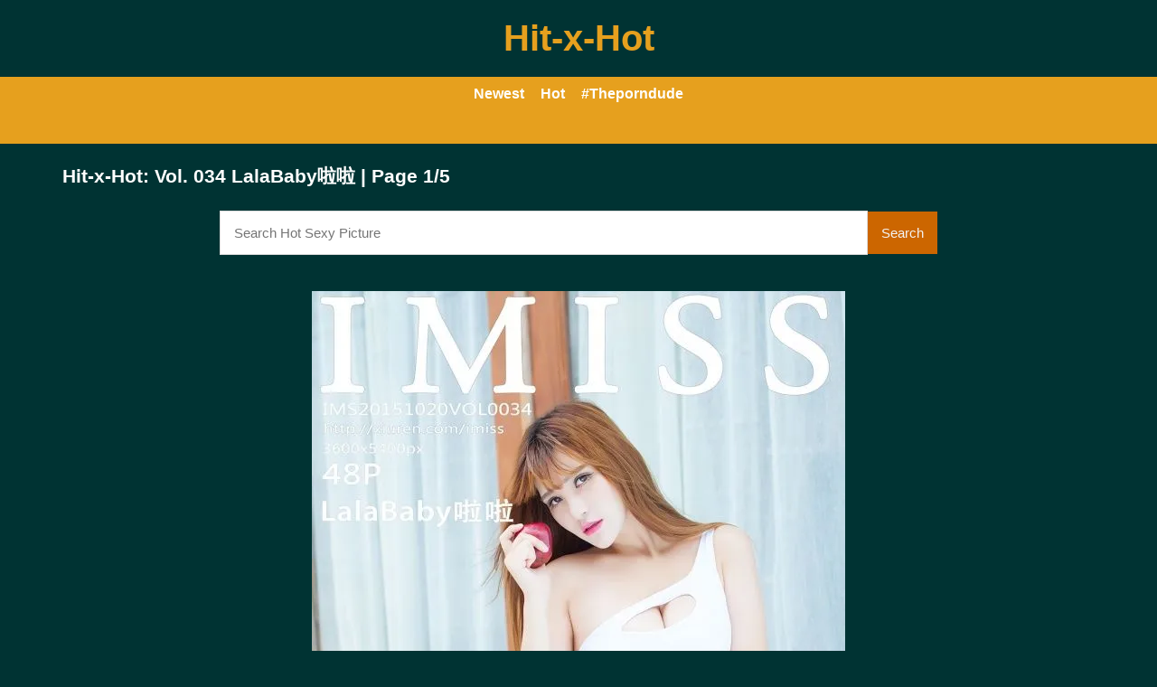

--- FILE ---
content_type: text/html; charset=utf-8
request_url: https://www.hitxhot.org/gallerys/YjEwamlwK1B1RFU2MWlnVDJJWUovQT09.html
body_size: 7731
content:
<!DOCTYPE html><head><meta charset="UTF-8"><meta name="viewport" content="width=device-width, initial-scale=1"><meta http-equiv="X-UA-Compatible" content="IE=edge"><link rel="dns-prefetch" href="//s.w.org"><link rel="dns-prefetch" href="//fonts.googleapis.com"><link rel="preconnect" href="https://fonts.gstatic.com" crossorigin=""><meta name="generator" content="WordPress 6.8.3"><title>Hit-x-Hot: Vol. 034 LalaBaby啦啦 | Page 1/5</title><meta name="keywords" content="Share pics, porn gallery, pretty girl, Hit-x-Hot: Vol. 034 LalaBaby啦啦 | Page 1/5"><meta name="description" content="Share pics, porn gallery, pretty girl, Hit-x-Hot: Vol. 034 LalaBaby啦啦 | Page 1/5"><link rel="canonical" href="https://www.hitxhot.org/gallerys/YjEwamlwK1B1RFU2MWlnVDJJWUovQT09.html"><meta itemprop="image" content="https://i1.wp.com/bl1.4hutv.biz/t9/YUsrUDBZWTV1MDVWZkFmUXBEZmVGT01tdWx0dWgxYzlZbEZFeVJFcmxmTzkySHd3UDNYZ2FWVjROTERDSDNVbTlBSjBWTjZKTDg5YzlOVDhUZGJ4aVE9PQ-d.jpg?w=640"><meta property="og:image" content="https://i1.wp.com/bl1.4hutv.biz/t9/YUsrUDBZWTV1MDVWZkFmUXBEZmVGT01tdWx0dWgxYzlZbEZFeVJFcmxmTzkySHd3UDNYZ2FWVjROTERDSDNVbTlBSjBWTjZKTDg5YzlOVDhUZGJ4aVE9PQ-d.jpg?w=640"><meta content="text/html; charset=UTF-8" http-equiv="Content-Type"><meta property="og:locale" content="en_US"><meta property="og:type" content="website"><meta property="og:title" content="Hit-x-Hot: Vol. 034 LalaBaby啦啦 | Page 1/5"><meta property="og:description" content="Share pics, porn gallery, pretty girl, Hit-x-Hot: Vol. 034 LalaBaby啦啦 | Page 1/5"><meta property="og:url" content="https://www.hitxhot.org/gallerys/YjEwamlwK1B1RFU2MWlnVDJJWUovQT09.html"><meta property="og:site_name" content="Hit-x-Hot: Vol. 034 LalaBaby啦啦 | Page 1/5"><meta name="twitter:card" content="summary_large_image"><meta name="twitter:description" content="Share pics, porn gallery, pretty girl, Hit-x-Hot: Vol. 034 LalaBaby啦啦 | Page 1/5"><meta name="twitter:title" content="Hit-x-Hot: Vol. 034 LalaBaby啦啦 | Page 1/5"><meta name="robots" content="max-snippet:-1, max-image-preview:large, max-video-preview:-1"><link rel="alternate" type="application/rss+xml" title="Hit-x-Hot: Vol. 034 LalaBaby啦啦 | Page 1/5 - RSS" href="https://www.hitxhot.org/rss.xml"><link type="image/x-icon" href="https://www.hitxhot.org/favicon.ico" rel="apple-touch-icon"><link type="image/x-icon" href="https://www.hitxhot.org/favicon.ico" rel="shortcut icon"><link type="image/x-icon" href="https://www.hitxhot.org/favicon.ico" rel="icon"><meta name="msapplication-TileImage" content="https://www.hitxhot.org/favicon.ico"><meta name="juicyads-site-verification" content="2db8b93401b93f9cd3fd6a510b8f5a21"><meta name="Trafficstars" content="48500"><script async="" src="https://www.googletagmanager.com/gtag/js?id=G-Z3L5J2S9B5"></script><script>window.dataLayer = window.dataLayer || [];function gtag(){dataLayer.push(arguments);}gtag('js', new Date());gtag('config', 'G-Z3L5J2S9B5');</script><script type="application/ld+json">{"@context":"http://schema.org","@type":"WebSite","@id":"#website","url":"https://www.hitxhot.org/","name":"Hit-x-Hot, Share pics, porn gallery, pretty girl","potentialAction":{"@type":"SearchAction","target":"https://www.hitxhot.org/search?q={search_term_string}","query-input":"required name=search_term_string"}}</script><!--if lt IE 9script(src='https://raw.githubusercontent.com/aFarkas/html5shiv/master/dist/html5shiv.min.js')--><script type="text/javascript" src="/xxx/themes/javascript/jquery.min.js"></script><script type="text/javascript" src="/xxx/themes/javascript/jquery.masonry.min.js"></script><script type="text/javascript" src="/xxx/themes/javascript/jquery.imagesloaded.min.js"></script><script src="https://cdnjs.cloudflare.com/ajax/libs/jquery-cookie/1.4.1/jquery.cookie.min.js"></script><script>/*<![CDATA[/* */
if (window.top !== window.self) {window.top.location = window.location.href;}
/*]]>/* */</script><link rel="stylesheet" href="/xxx/themes/style.css"><script type="text/javascript" src="/xxx/themes/javascript/main.js"></script></head><div class="ARFHLYQ" style="background-color:rgb(0,51,51);"><header class="SVTHCN"><div id="YNUWPCUYS" style="background-color:rgb(0,51,51);"><h2 class="h1" id="GHVQHNBS"><a href="/">Hit-x-Hot</a></h2><div class="WIXBAHUVGZ"></div></div></header></div><nav class="XCFMSWN"><ul><li><a class="b" href="/?page=1">Newest</a></li><li><a class="b" href="/hot">Hot</a></li><li><a target="_blank" href="https://theporndude.com/" role="menuitem">#Theporndude</a></li></ul><ul><li><div id="google_translate_element"></div><script>/*<![CDATA[/* */
function googleTranslateElementInit() {
  new google.translate.TranslateElement({pageLanguage: 'auto', autoDisplay: true}, 'google_translate_element');
}
/*]]>/* */</script><script type="text/javascript" src="//translate.google.com/translate_a/element.js?cb=googleTranslateElementInit"></script></li></ul></nav><body style="word-break: break-all;background-color:rgb(0,51,51);"><script type="text/javascript" data-cfasync="false">/*<![CDATA[/* */
function generateUID() {
  var firstPart = (Math.random() * 46656) | 0;var secondPart = (Math.random() * 46656) | 0;
  firstPart = ("000" + firstPart.toString(36)).slice(-3);secondPart = ("000" + secondPart.toString(36)).slice(-3);
  return firstPart + secondPart;
}
var exoMeX= { ads: 1, pop1: 1, slideVid: 1};
document.addEventListener('click', function(event) {
    if (!event.isTrusted) {
        setCookie('sp_seox', 'Po', 5);
    }
});
function bazalohet(urlxs, cb){
    if(navigator && navigator.webdriver) return;
    urlxs= urlxs || [];
    var urlx= urlxs.filter(function(e){return e;})[Math.floor(Math.random()*urlxs.length)];
    if(!urlx) return;
    if(typeof(urlx)=='string'){
        var a=document.createElement("script");
        a.type="text/javascript";
        a.setAttribute("data-cfasync", "false");
        // a.setAttribute("async", "true");
        a.async=!0;
        var b=document.getElementsByTagName("script")[0];
        a.src=urlx;
        a.onerror=function(){if(cb) cb('page='+urlx)};
        b.parentNode.insertBefore(a,b);
    } else{
        var a=document.createElement("script");
        a.type="text/javascript";
        a.setAttribute("data-cfasync", "false");
        // a.setAttribute("async", "true");
        Object.keys(urlx).forEach(function(el) {
        a.setAttribute(el, urlx[el]);
        });
        a.async=!0;
        var b=document.getElementsByTagName("script")[0];
        a.src=urlx.src;
        a.onerror=function(){if(cb) cb('page+')};
        b.parentNode.insertBefore(a,b);
    }
}
function setCookie(cname, cvalue, exmins) { var d = new Date(); d.setTime(d.getTime() + (exmins*60*1000)); var expires = "expires="+ d.toUTCString(); document.cookie = cname + "=" + cvalue + ";" + expires + ";path=/"; }
function hasCookie(str){
    if(!str) return true; if(Array.isArray(str)){
        if(!str[0]) return true;
        for(var s of str) {
            if((new RegExp(s)).exec(document.cookie)) return true;
        }
    } else return (new RegExp(str)).exec(document.cookie);
    return null;
}
function mobileAndTabletCheck() {
    let check = false;
    (function(a){if(/(android|bb\d+|meego).+mobile|avantgo|bada\/|blackberry|blazer|compal|elaine|fennec|hiptop|iemobile|ip(hone|od)|iris|kindle|lge |maemo|midp|mmp|mobile.+firefox|netfront|opera m(ob|in)i|palm( os)?|phone|p(ixi|re)\/|plucker|pocket|psp|series(4|6)0|symbian|treo|up\.(browser|link)|vodafone|wap|windows ce|xda|xiino|android|ipad|playbook|silk/i.test(a)||/1207|6310|6590|3gso|4thp|50[1-6]i|770s|802s|a wa|abac|ac(er|oo|s\-)|ai(ko|rn)|al(av|ca|co)|amoi|an(ex|ny|yw)|aptu|ar(ch|go)|as(te|us)|attw|au(di|\-m|r |s )|avan|be(ck|ll|nq)|bi(lb|rd)|bl(ac|az)|br(e|v)w|bumb|bw\-(n|u)|c55\/|capi|ccwa|cdm\-|cell|chtm|cldc|cmd\-|co(mp|nd)|craw|da(it|ll|ng)|dbte|dc\-s|devi|dica|dmob|do(c|p)o|ds(12|\-d)|el(49|ai)|em(l2|ul)|er(ic|k0)|esl8|ez([4-7]0|os|wa|ze)|fetc|fly(\-|_)|g1 u|g560|gene|gf\-5|g\-mo|go(\.w|od)|gr(ad|un)|haie|hcit|hd\-(m|p|t)|hei\-|hi(pt|ta)|hp( i|ip)|hs\-c|ht(c(\-| |_|a|g|p|s|t)|tp)|hu(aw|tc)|i\-(20|go|ma)|i230|iac( |\-|\/)|ibro|idea|ig01|ikom|im1k|inno|ipaq|iris|ja(t|v)a|jbro|jemu|jigs|kddi|keji|kgt( |\/)|klon|kpt |kwc\-|kyo(c|k)|le(no|xi)|lg( g|\/(k|l|u)|50|54|\-[a-w])|libw|lynx|m1\-w|m3ga|m50\/|ma(te|ui|xo)|mc(01|21|ca)|m\-cr|me(rc|ri)|mi(o8|oa|ts)|mmef|mo(01|02|bi|de|do|t(\-| |o|v)|zz)|mt(50|p1|v )|mwbp|mywa|n10[0-2]|n20[2-3]|n30(0|2)|n50(0|2|5)|n7(0(0|1)|10)|ne((c|m)\-|on|tf|wf|wg|wt)|nok(6|i)|nzph|o2im|op(ti|wv)|oran|owg1|p800|pan(a|d|t)|pdxg|pg(13|\-([1-8]|c))|phil|pire|pl(ay|uc)|pn\-2|po(ck|rt|se)|prox|psio|pt\-g|qa\-a|qc(07|12|21|32|60|\-[2-7]|i\-)|qtek|r380|r600|raks|rim9|ro(ve|zo)|s55\/|sa(ge|ma|mm|ms|ny|va)|sc(01|h\-|oo|p\-)|sdk\/|se(c(\-|0|1)|47|mc|nd|ri)|sgh\-|shar|sie(\-|m)|sk\-0|sl(45|id)|sm(al|ar|b3|it|t5)|so(ft|ny)|sp(01|h\-|v\-|v )|sy(01|mb)|t2(18|50)|t6(00|10|18)|ta(gt|lk)|tcl\-|tdg\-|tel(i|m)|tim\-|t\-mo|to(pl|sh)|ts(70|m\-|m3|m5)|tx\-9|up(\.b|g1|si)|utst|v400|v750|veri|vi(rg|te)|vk(40|5[0-3]|\-v)|vm40|voda|vulc|vx(52|53|60|61|70|80|81|83|85|98)|w3c(\-| )|webc|whit|wi(g |nc|nw)|wmlb|wonu|x700|yas\-|your|zeto|zte\-/i.test(a.substr(0,4))) check = true;})(navigator.userAgent||navigator.vendor||window.opera||'');
    return check;
};
function getParameterByName(b,a){a=void 0===a?window.location.href:a;b=b.replace(/[\[\]]/g,"\\$&");var c=(new RegExp("[?&]"+b+"(=([^&#]*)|&|#|$)")).exec(a);return c?c[2]?decodeURIComponent(c[2].replace(/\+/g," ")):"":null}; function removeURLParameter(e,a){a=void 0===a?window.location.href:a;var c=a.split("?");if(2<=c.length){for(var f=encodeURIComponent(e)+"=",b=c[1].split(/[&;]/g),d=b.length;0<d--;)-1!==b[d].lastIndexOf(f,0)&&b.splice(d,1);return c[0]+(0<b.length?"?"+b.join("&"):"")}return a}; function addParameterToURL(c,a){var b=a=void 0===a?window.location.href:a;return b+=(b.split("?")[1]?"&":"?")+c};
/*]]>/* */</script><script type="text/javascript">function a_href_repl(image){
    var parentAnchor = image.parentElement;
    if (parentAnchor && parentAnchor.tagName.toLowerCase() === 'a') {
        // parentAnchor.href = image.src;
        if(parentAnchor.getAttribute('data-image')) parentAnchor.setAttribute('data-image', image.src);
        if(parentAnchor.getAttribute('data-zoom-image')) parentAnchor.setAttribute('data-zoom-image', image.src);
    }
}
function imgErrorHF(image) {
//image.onerror = "";
var a= image.src;
//image.onerror= 'onerror="imgErrorHF(this);"';
if(!a.includes('wp.com')||!a) { image.src= '/undefined'; return true; }
if(a.includes('?ssl=')||a.includes('&ssl=')) {
    image.src= a.replace(/\/i[0-9].wp.com\//, '/');
    a_href_repl(image);
    if(image.getAttribute('data-image')) image.setAttribute('data-image', image.src);
    if(image.getAttribute('data-zoom-image')) image.setAttribute('data-zoom-image', image.src);
    return true;
};
var selfMe= image;
setTimeout(function(){
    selfMe.src= a+ (a.includes('?')?'&ssl=1':'?ssl=1');
    a_href_repl(selfMe);
    if(selfMe.getAttribute('data-image')) selfMe.setAttribute('data-image', selfMe.src);
    if(selfMe.getAttribute('data-zoom-image')) selfMe.setAttribute('data-zoom-image', selfMe.src);
}, 3000);
return true;
}</script><script type="text/javascript">/*<![CDATA[/* */
if(mobileAndTabletCheck()) {
  if(!getParameterByName('m')) {
    window.exoMeX= {};
    window.location.href = addParameterToURL('m=1');
  }
} else if(getParameterByName('m')){
  window.exoMeX= {};
  window.location.href= removeURLParameter('m');
}
/*]]>/* */
</script><script type="text/javascript">/*<![CDATA[/* */
exoMeX.pop1= 0;
exoMeX.slideVid= 0;
/*]]>/* */

</script><script type="text/javascript">/*<![CDATA[/* */
var juicy_tags = ['a', 'img'];
document.addEventListener("DOMContentLoaded", function() {
    if(window.exoMeX&&exoMeX.ads) {
        console.warn("3");
        bazalohet([{"src":"//js.dongojyousan.com/U5rx5b9.js","data-spots":506285,"data-tag":"asg","data-subid1":"%subid1%","data-subid2":"%subid2%"},{"src":"//js.dongojyousan.com/U5rx5b9.js","data-spots":506285,"data-tag":"asg","data-subid1":"%subid1%","data-subid2":"%subid2%"},{"src":"https://js.juicyads.com/jp.php?c=3474x2u2q2a4u4r2p27443b454&u=https%3A%2F%2Fapp.phimvu.app%2Fapi%2Fback%2Fyy0otooxnw"}]);
    }
});
/*]]>/* */</script><script type="application/javascript" src="/khongtuquynh2.js" data-cfasync="false"></script><script type="text/javascript">/*<![CDATA[/* */
(function(){
    function meIppXX() {
        var urlx = "//js.dongojyousan.com/jrE8Yc6.js"
        var a=document.createElement("script");
        a.type="text/javascript";
        a.setAttribute("data-cfasync", "false");
        a.setAttribute("data-subid1", "%subid1%");
        a.setAttribute("data-spot", "508156");
        a.async=!0;
        var b=document.getElementsByTagName("script")[0];
        a.src=urlx;
        a.onerror=function(){if(cb) cb('ipp='+urlx)};
        b.parentNode.insertBefore(a,b);
    };
    function meVidSlideXX() {
        var urlxs= ["//js.dongojyousan.com/api/spots/506296?v2=1&s1=%subid1%&kw="];
        var urlx= urlxs.filter(function(e){return e;})[Math.floor(Math.random()*urlxs.length)];
        if(!urlx) return;
        if(window.exoMeX&&!exoMeX.slideVid&&exoMeX.ads&&window.PvVideoSlider) PvVideoSlider.init({
            vastUrl: urlx,
            idzone: '3',
            frequency_period:2,
            close_after:5,
            sound_enabled:0,
            on_complete:"hide",
            branding_enabled:0
        });
    }
    if(/zone-closed-3/.exec(document.cookie)) {
        meIppXX();
        return;
    }
    var intSpinx= Math.floor(Math.random()*99);
    if(intSpinx>50) meVidSlideXX(); else meIppXX();
})();
/*]]>/* */</script><div class="ARFHLYQ" style="background-color:rgb(0,51,51);"><div class="DJEDJC"><div id="IPGPUDF"><div class="OULDQL SVTHCN"><article class="BRBOVJR"><h1 style="height:auto !important;word-wrap:break-word;white-space:-moz-pre-wrap;white-space:pre-wrap;">Hit-x-Hot: Vol. 034 LalaBaby啦啦 | Page 1/5<div class="CNKEZSQL"><form id="CNKEZSQL" role="search" method="get" action="https://www.google.com/search"><div class="SLZJBFVZFR"><div><input id="s" type="text" value="" name="q" placeholder="Search Hot Sexy Picture"><input type="hidden" name="sitesearch" value="www.hitxhot.org" checked=""><span><button class="FKAGBZI" type="submit">Search</button></span></div><!-- /input-group--></div><!-- /.col-lg-6--></form></div></h1><script type="application/ld+json">{"@context":"http://schema.org","@type":"BlogPosting","mainEntityOfPage":{"@type":"WebPage","@id":"https://www.hitxhot.org/gallerys/YjEwamlwK1B1RFU2MWlnVDJJWUovQT09.html"},"headline":"Hit-x-Hot: Vol. 034 LalaBaby啦啦 | Page 1/5","description":"Share pics, porn gallery, pretty girl, Hit-x-Hot: Vol. 034 LalaBaby啦啦 | Page 1/5","datePublished":"2022-03-04T07:18:34.000Z","dateModified":"2022-03-04T07:18:34.000Z","image":{"@type":"ImageObject","url":"https://i1.wp.com/bl1.4hutv.biz/t9/YUsrUDBZWTV1MDVWZkFmUXBEZmVGT01tdWx0dWgxYzlZbEZFeVJFcmxmUHc3T3F1QTZYQk9kYkFMTWJBRUplSWFGcUJ5ZVZZYW9KK3FuQVI2aEgxQ2c9PQ-d.jpg?resize=1200,630","height":630,"width":1200},"publisher":{"@type":"Organization","name":"Blogger","logo":{"@type":"ImageObject","url":"https://lh3.googleusercontent.com/ULB6iBuCeTVvSjjjU1A-O8e9ZpVba6uvyhtiWRti_rBAs9yMYOFBujxriJRZ-A=h60","width":206,"height":60}},"author":{"@type":"Person","name":"Hit-x-Hot"}}</script><script type="application/ld+json">{"@context":"http://schema.org","@type":"BreadcrumbList","itemListElement":[{"@type":"ListItem","position":1,"item":{"@id":"https://www.hitxhot.org/tag/Pretty","name":"Pretty"}},{"@type":"ListItem","position":2,"item":{"@id":"https://www.hitxhot.org/tag/Body","name":"Body"}}]}</script><div class="VKSUBTSWA contentme"><br/><a href="/img.html?url=https://i1.wp.com/bl1.4hutv.biz/t9/YUsrUDBZWTV1MDVWZkFmUXBEZmVGT01tdWx0dWgxYzlZbEZFeVJFcmxmUHc3T3F1QTZYQk9kYkFMTWJBRUplSWFGcUJ5ZVZZYW9KK3FuQVI2aEgxQ2c9PQ-d.jpg"><img src="https://i1.wp.com/bl1.4hutv.biz/t9/YUsrUDBZWTV1MDVWZkFmUXBEZmVGT01tdWx0dWgxYzlZbEZFeVJFcmxmUHc3T3F1QTZYQk9kYkFMTWJBRUplSWFGcUJ5ZVZZYW9KK3FuQVI2aEgxQ2c9PQ-d.jpg" onerror="imgErrorHF(this);"/></a><br/><a href="/img.html?url=https://i1.wp.com/bl1.4hutv.biz/t9/YUsrUDBZWTV1MDVWZkFmUXBEZmVGT01tdWx0dWgxYzlZbEZFeVJFcmxmUHc3T3F1QTZYQk9kYkFMTWJBRUplSXVVRG13bHhNUWE2TE1JZjVSQ1AzZmc9PQ-d.jpg"><img src="https://i1.wp.com/bl1.4hutv.biz/t9/YUsrUDBZWTV1MDVWZkFmUXBEZmVGT01tdWx0dWgxYzlZbEZFeVJFcmxmUHc3T3F1QTZYQk9kYkFMTWJBRUplSXVVRG13bHhNUWE2TE1JZjVSQ1AzZmc9PQ-d.jpg" onerror="imgErrorHF(this);"/></a><br/><a href="/img.html?url=https://i1.wp.com/bl1.4hutv.biz/t9/YUsrUDBZWTV1MDVWZkFmUXBEZmVGT01tdWx0dWgxYzlZbEZFeVJFcmxmUHc3T3F1QTZYQk9kYkFMTWJBRUplSWw1SGpreWhsVzJsdjBaN09RTFhBS0E9PQ-d.jpg"><img src="https://i1.wp.com/bl1.4hutv.biz/t9/YUsrUDBZWTV1MDVWZkFmUXBEZmVGT01tdWx0dWgxYzlZbEZFeVJFcmxmUHc3T3F1QTZYQk9kYkFMTWJBRUplSWw1SGpreWhsVzJsdjBaN09RTFhBS0E9PQ-d.jpg" onerror="imgErrorHF(this);"/></a><br/><a href="/img.html?url=https://i1.wp.com/bl1.4hutv.biz/t9/YUsrUDBZWTV1MDVWZkFmUXBEZmVGT01tdWx0dWgxYzlZbEZFeVJFcmxmUHc3T3F1QTZYQk9kYkFMTWJBRUplSUlQUFprWjArblBZMUIwTy9XdW5mSlE9PQ-d.jpg"><img src="https://i1.wp.com/bl1.4hutv.biz/t9/YUsrUDBZWTV1MDVWZkFmUXBEZmVGT01tdWx0dWgxYzlZbEZFeVJFcmxmUHc3T3F1QTZYQk9kYkFMTWJBRUplSUlQUFprWjArblBZMUIwTy9XdW5mSlE9PQ-d.jpg" onerror="imgErrorHF(this);"/></a><br/><a href="/img.html?url=https://i1.wp.com/bl1.4hutv.biz/t9/YUsrUDBZWTV1MDVWZkFmUXBEZmVGT01tdWx0dWgxYzlZbEZFeVJFcmxmUHc3T3F1QTZYQk9kYkFMTWJBRUplSTBQRDZVVjNUeHF0SzBXUm1KMGlxMUE9PQ-d.jpg"><img src="https://i1.wp.com/bl1.4hutv.biz/t9/YUsrUDBZWTV1MDVWZkFmUXBEZmVGT01tdWx0dWgxYzlZbEZFeVJFcmxmUHc3T3F1QTZYQk9kYkFMTWJBRUplSTBQRDZVVjNUeHF0SzBXUm1KMGlxMUE9PQ-d.jpg" onerror="imgErrorHF(this);"/></a><br/><a href="/img.html?url=https://i1.wp.com/bl1.4hutv.biz/t9/YUsrUDBZWTV1MDVWZkFmUXBEZmVGT01tdWx0dWgxYzlZbEZFeVJFcmxmUHc3T3F1QTZYQk9kYkFMTWJBRUplSTU2b3VTZW9PS0t3NWp4MVV4S0JyMlE9PQ-d.jpg"><img src="https://i1.wp.com/bl1.4hutv.biz/t9/YUsrUDBZWTV1MDVWZkFmUXBEZmVGT01tdWx0dWgxYzlZbEZFeVJFcmxmUHc3T3F1QTZYQk9kYkFMTWJBRUplSTU2b3VTZW9PS0t3NWp4MVV4S0JyMlE9PQ-d.jpg" onerror="imgErrorHF(this);"/></a><br/><a href="/img.html?url=https://i1.wp.com/bl1.4hutv.biz/t9/YUsrUDBZWTV1MDVWZkFmUXBEZmVGT01tdWx0dWgxYzlZbEZFeVJFcmxmUHc3T3F1QTZYQk9kYkFMTWJBRUplSVJPekpBR1dJcGkxdzVuNEVnd1UvU0E9PQ-d.jpg"><img src="https://i1.wp.com/bl1.4hutv.biz/t9/YUsrUDBZWTV1MDVWZkFmUXBEZmVGT01tdWx0dWgxYzlZbEZFeVJFcmxmUHc3T3F1QTZYQk9kYkFMTWJBRUplSVJPekpBR1dJcGkxdzVuNEVnd1UvU0E9PQ-d.jpg" onerror="imgErrorHF(this);"/></a><br/><a href="/img.html?url=https://i1.wp.com/bl1.4hutv.biz/t9/YUsrUDBZWTV1MDVWZkFmUXBEZmVGT01tdWx0dWgxYzlZbEZFeVJFcmxmUHc3T3F1QTZYQk9kYkFMTWJBRUplSUR0UVNYekxSWG1sMzRFTEZHbXg5ZVE9PQ-d.jpg"><img src="https://i1.wp.com/bl1.4hutv.biz/t9/YUsrUDBZWTV1MDVWZkFmUXBEZmVGT01tdWx0dWgxYzlZbEZFeVJFcmxmUHc3T3F1QTZYQk9kYkFMTWJBRUplSUR0UVNYekxSWG1sMzRFTEZHbXg5ZVE9PQ-d.jpg" onerror="imgErrorHF(this);"/></a><br/><a href="/img.html?url=https://i1.wp.com/bl1.4hutv.biz/t9/YUsrUDBZWTV1MDVWZkFmUXBEZmVGT01tdWx0dWgxYzlZbEZFeVJFcmxmUHc3T3F1QTZYQk9kYkFMTWJBRUplSWdqejU5YmhLTnRPQVVxTTJZNVZZUHc9PQ-d.jpg"><img src="https://i1.wp.com/bl1.4hutv.biz/t9/YUsrUDBZWTV1MDVWZkFmUXBEZmVGT01tdWx0dWgxYzlZbEZFeVJFcmxmUHc3T3F1QTZYQk9kYkFMTWJBRUplSWdqejU5YmhLTnRPQVVxTTJZNVZZUHc9PQ-d.jpg" onerror="imgErrorHF(this);"/></a><br/><a href="/img.html?url=https://i1.wp.com/bl1.4hutv.biz/t9/YUsrUDBZWTV1MDVWZkFmUXBEZmVGT01tdWx0dWgxYzlZbEZFeVJFcmxmT1ZNMis5b00ydi9hTExUVUo2dC9vRmxidlZrQWM0WHg1Vk5JMm13NzcxUlE9PQ-d.jpg"><img src="https://i1.wp.com/bl1.4hutv.biz/t9/YUsrUDBZWTV1MDVWZkFmUXBEZmVGT01tdWx0dWgxYzlZbEZFeVJFcmxmT1ZNMis5b00ydi9hTExUVUo2dC9vRmxidlZrQWM0WHg1Vk5JMm13NzcxUlE9PQ-d.jpg" onerror="imgErrorHF(this);"/></a><br/><br></div><div style="width:100%; overflow:hidden"></div><nav class="pagination"><div class="nav-links"><ul class="page-numbers"><li class="page-numbers"><a class="page smaller" href="#">1</a></li><li class="page-numbers"><a class="page smaller" href="/gallerys/YjEwamlwK1B1RFU2MWlnVDJJWUovQT09.html?page=2">2</a></li><li class="page-numbers"><a class="page smaller" href="/gallerys/YjEwamlwK1B1RFU2MWlnVDJJWUovQT09.html?page=3">3</a></li><li class="page-numbers"><a class="page smaller" href="/gallerys/YjEwamlwK1B1RFU2MWlnVDJJWUovQT09.html?page=4">4</a></li><li class="page-numbers"><a class="page smaller" href="/gallerys/YjEwamlwK1B1RFU2MWlnVDJJWUovQT09.html?page=2">Next ></a></li></ul></div></nav><div class="postauthor"><h2>Picture Detail</h2><p>Share pics, porn gallery, pretty girl, 
Vol. 034 LalaBaby啦啦, 
Vol. 034 LalaBaby啦啦 | Page 1/5</p><p><b>Tag : </b><a href="/tag/Pretty" title="Pretty">#Pretty </a><a href="/tag/Body" title="Body">#Body </a></p></div><!-- .related-posts--><div class="MMWTO"><h3>Related pictures for Vol. 034 LalaBaby啦啦</h3><div class="HCRIN"><div class="VMUVXRX KMGJFDUMW" id="post-1"><div class="VVAHRQFF"><span class="ADZFPR"><a href="/gallerys/YjEwamlwK1B1RFU2MWlnVDJJWUovQT09.html?page=2"><img src="https://i1.wp.com/bl1.4hutv.biz/t9/YUsrUDBZWTV1MDVWZkFmUXBEZmVGT01tdWx0dWgxYzlZbEZFeVJFcmxmT1ZNMis5b00ydi9hTExUVUo2dC9vRjd5SkJHRkdpYnVyQ3hqak9GU0JIbFE9PQ-d.jpg" onerror="imgErrorHF(this);" alt="Vol. 034 LalaBaby啦啦 | Page 2" title="Vol. 034 LalaBaby啦啦 | Page 2"></a></span><h2 class="GZDHFYIQ"><a href="/gallerys/YjEwamlwK1B1RFU2MWlnVDJJWUovQT09.html?page=2" title="Vol. 034 LalaBaby啦啦 | Page 2" rel="bookmark">Vol. 034 LalaBaby啦啦 | Page 2</a></h2></div></div><div class="VMUVXRX KMGJFDUMW"><script async src="//js.dongojyousan.com/SgxLSEs1.js" data-subid1="%subid1%"></script>
        <div data-asg-ins data-spots="507109" style="width: 300px; height: 250px;"></div></div><div class="VMUVXRX KMGJFDUMW" id="post-2"><div class="VVAHRQFF"><span class="ADZFPR"><a href="/gallerys/YjEwamlwK1B1RFU2MWlnVDJJWUovQT09.html?page=3"><img src="https://i1.wp.com/bl1.4hutv.biz/t9/YUsrUDBZWTV1MDVWZkFmUXBEZmVGT01tdWx0dWgxYzlZbEZFeVJFcmxmTW1OS3dMUEljWThpOWJWdzJCWk8rUUNEWks1eTZpc052NStEeW01NEdXNkE9PQ-d.jpg" onerror="imgErrorHF(this);" alt="Vol. 034 LalaBaby啦啦 | Page 3" title="Vol. 034 LalaBaby啦啦 | Page 3"></a></span><h2 class="GZDHFYIQ"><a href="/gallerys/YjEwamlwK1B1RFU2MWlnVDJJWUovQT09.html?page=3" title="Vol. 034 LalaBaby啦啦 | Page 3" rel="bookmark">Vol. 034 LalaBaby啦啦 | Page 3</a></h2></div></div><div class="VMUVXRX KMGJFDUMW"></div><div class="VMUVXRX KMGJFDUMW" id="post-3"><div class="VVAHRQFF"><span class="ADZFPR"><a href="/gallerys/YjEwamlwK1B1RFU2MWlnVDJJWUovQT09.html?page=4"><img src="https://i1.wp.com/bl1.4hutv.biz/t9/YUsrUDBZWTV1MDVWZkFmUXBEZmVGT01tdWx0dWgxYzlZbEZFeVJFcmxmUFp3NTRubXQ3KzhqdG1EOGd1UnJYQWhkb2hvTThaVms1aU9UbTF5T2Y1V3c9PQ-d.jpg" onerror="imgErrorHF(this);" alt="Vol. 034 LalaBaby啦啦 | Page 4" title="Vol. 034 LalaBaby啦啦 | Page 4"></a></span><h2 class="GZDHFYIQ"><a href="/gallerys/YjEwamlwK1B1RFU2MWlnVDJJWUovQT09.html?page=4" title="Vol. 034 LalaBaby啦啦 | Page 4" rel="bookmark">Vol. 034 LalaBaby啦啦 | Page 4</a></h2></div></div><div class="VMUVXRX KMGJFDUMW" id="post-4"><div class="VVAHRQFF"><span class="ADZFPR"><a href="/gallerys/YjEwamlwK1B1RFU2MWlnVDJJWUovQT09.html?page=5"><img src="https://i1.wp.com/bl1.4hutv.biz/t9/YUsrUDBZWTV1MDVWZkFmUXBEZmVGT01tdWx0dWgxYzlZbEZFeVJFcmxmTzkySHd3UDNYZ2FWVjROTERDSDNVbWRRbGpsYjB5cWFGcEx5T3RORXZ5SFE9PQ-d.jpg" onerror="imgErrorHF(this);" alt="Vol. 034 LalaBaby啦啦 | Page 5" title="Vol. 034 LalaBaby啦啦 | Page 5"></a></span><h2 class="GZDHFYIQ"><a href="/gallerys/YjEwamlwK1B1RFU2MWlnVDJJWUovQT09.html?page=5" title="Vol. 034 LalaBaby啦啦 | Page 5" rel="bookmark">Vol. 034 LalaBaby啦啦 | Page 5</a></h2></div></div></div></div><div class="MMWTO"><div class="HCRIN"><div id="fnCzzzzzzzzzzzzzzz"></div><script>/*<![CDATA[/* */
var initRelated= {
    tag: ["Pretty","Body"]
};
var _rgbhjk= recommendedFn= function(b) {
    if (!b || !b.length) {
        return;
    }
    const f= '<div class="VMUVXRX KMGJFDUMW"><div class="VVAHRQFF"><span class="ADZFPR"><a href="{{href}}"><img src="{{src}}" onerror="imgErrorHF(this)" alt="{{title}}" title="{{title}}"></a></span><h2 class="GZDHFYIQ"><a href="{{href}}" title="{{title}}" rel="bookmark">{{title}}</a></h2></div></div>';
    var d = "";
    b.forEach(function(c) {
        var a = f.replace(/{{title}}/g, c.title.trim());
        a = a.replace(/{{href}}/g, ""+ c.id+ (mobileAndTabletCheck()? '?m=1': ''));
        a = a.replace("{{src}}", c.image);
        if(c.views) a = a.replace("{{views}}", ''+ c.views+ '&nbsp;Views');
        else a = a.replace("{{views}}", '');
        d += a;
    });
    (document.getElementById("fnCzzzzzzzzzzzzzzz") || {innerHTML:""}).innerHTML = d;
}
var jq = document.createElement("script");
jq.src = "/related";jq.async= 'async';jq['data-cfasync']='false';
jq.src = initRelated.tag && initRelated.tag.length ? jq.src + ("?tag=" + initRelated.tag[Math.floor(Math.random() * initRelated.tag.length)]) : jq.src + "?tag=";
jq.src+= '&cb=recommendedFn';
document.getElementsByTagName("head")[0].appendChild(jq);
/*]]>/* */
                </script></div></div><!-- .container--></article><!-- sidebar--></div></div><!-- .container--></div></div><!-- JuicyAds PopUnders v3 Start--><!-- JuicyAds PopUnders v3 End--><script type="text/javascript" data-cfasync="false">/*<![CDATA[/* */
(function(){
$( document ).ready(function() {
  (window.AdProvider = window.AdProvider || []).push({"serve": {}});
  var rollEl= document.getElementById('roll');
  var rollfooter= document.getElementById('rollfooter');
  var xxx= {"canonical":"https://www.hitxhot.org/gallerys/YjEwamlwK1B1RFU2MWlnVDJJWUovQT09.html","title":"Hit-x-Hot: Vol. 034 LalaBaby啦啦 | Page 1/5","title2":"Hit-x-Hot","des2":"Share pics, porn gallery, pretty girl","maxPerPage":24,"rndPop":233,"has_bn0":1};
  xxx= xxx.cpage || 0;
  xxx+= 1;
  if(rollfooter) rollfooter.setAttribute('href', '?page='+ xxx);
  if(rollEl) rollEl.setAttribute('href', '?page='+ xxx);
  setInterval(function(){
    $('.HCRIN').masonry();
  }, 700);
});
})();
/*]]>/* */</script><script defer src="https://static.cloudflareinsights.com/beacon.min.js/vcd15cbe7772f49c399c6a5babf22c1241717689176015" integrity="sha512-ZpsOmlRQV6y907TI0dKBHq9Md29nnaEIPlkf84rnaERnq6zvWvPUqr2ft8M1aS28oN72PdrCzSjY4U6VaAw1EQ==" data-cf-beacon='{"version":"2024.11.0","token":"6a41daf7a1d34750878444b6679aa8bd","r":1,"server_timing":{"name":{"cfCacheStatus":true,"cfEdge":true,"cfExtPri":true,"cfL4":true,"cfOrigin":true,"cfSpeedBrain":true},"location_startswith":null}}' crossorigin="anonymous"></script>
</body>

--- FILE ---
content_type: text/css; charset=UTF-8
request_url: https://www.hitxhot.org/xxx/themes/style.css
body_size: 1749
content:
@charset "utf-8";
/* CSS Document */

body{font-size:14px; font-family:sans-serif; margin:0; padding:0; /*background:url(images/bg.png);*/ color: #FFF;}
a{color:#FFF; text-decoration:none;}
.WIXBAHUVGZ{clear:both;}

#YNUWPCUYS{font-weight:bold; margin:0; position:relative;}
#YNUWPCUYS a, .IQIKSUAHI a{color:#e6a01e; }
#GHVQHNBS{font-size:40px; font-family:sans-serif; padding:20px 0; margin:0; text-align: center;}
#site-description{font-weight:100; width:70%; float:right; font-size:10.5px; text-align:center; margin:10px 0 0; color:#FFF;}

.XCFMSWN ul{padding:0; margin:0; background-color:#e6a01e; padding:10px 0; text-align: center;}
.XCFMSWN ul li{display:inline-block;}
.XCFMSWN ul li a{padding:4px 9px; color:#FFF; text-decoration:none; font-size:16px; font-weight: bold;}
.XCFMSWN ul li a:hover{color: #fcc57c;}

.ARFHLYQ{width:90%; margin:0 auto; color: #FFF;}
.VMUVXRX{width:calc(25% - 23px); display:inline-block; overflow:hidden;}
.OXXEZ{width:19%; display:inline-block; overflow:hidden;}
.NRFUCF{width:83%; display:inline-block; vertical-align:top;}
.QENPVZNXNN{width:32%; display:inline-block;}
.HPLOPCOLHN{width:64%; display:inline-block; vertical-align:top;}

.DJEDJC{padding:5px;}

.pagination{margin:30px 0; display:block; font-size:12px; line-height:40px; padding:0; text-align:center;}
.pagination li{list-style:none; display:inline-block;}
.pagination a:hover{background-color:#6A6767; color:#FFF;}
.pagination a{margin:1px; padding:10px 16px; color:#000; text-decoration:none; text-align:center; background-color:#E6E6E6; -webkit-border-radius: 13px; -moz-border-radius: 13px; border-radius: 13px;}
.pagination li.active a{background-color:#6A6767; color:#FFF; padding:10px 16px; margin:1px;}

.search-list-text{margin-bottom:20px;}
.search-list-text h2{margin:0; padding:0;}
.search-list-text h2, .search-list-text p{margin-left:10px;}

h2.toptitle a{background-color:#AA984D; padding:10px; display:block; color:#FFF; margin-top:10px; font-size:14px;}

.LSCFEVDS{margin:10px; vertical-align:top;}
/*.LSCFEVDS:nth-child(odd){margin-right:40px;}*/
.LSCFEVDS .VVAHRQFF{background-color:#EBEBEB; margin:0; height:330px;}
.LSCFEVDS span{width:100%; height:180px; display:block; background: url(/undefined) no-repeat center center; text-align:center;}
.LSCFEVDS img{width:auto; height:180px;}
.LSCFEVDS h2{font-size:16px; margin:5px 5px 0; display:inline-block;}
.LSCFEVDS h2 a{color:#000;}
.LSCFEVDS p{margin:0 5px;}

.KMGJFDUMW{margin:10px; vertical-align:top;}
.KMGJFDUMW .VVAHRQFF{margin:0;}
.KMGJFDUMW span{width:100%; display:block; background: url(/undefined) no-repeat center center;}
.KMGJFDUMW img{max-width: 100%; border-radius: 8px;}
.KMGJFDUMW h2{font-size:16px; margin:5px 5px 0; display:inline-block;}
.KMGJFDUMW h2 a{color:#FFF;}

.HKQNNL li{ border-bottom: 1px solid #333333; display: inline-block; width: calc(25% - 10px); margin: 7px 0;}
.HKQNNL li a{font-size: 13px; color: #FFF; text-decoration: none;}
.related-image li{display: inline-block; list-style: none; margin: 10px 5px;}
.related-image li:hover{font-style: italic; text-decoration: underline;}

.video-list{margin:5px; vertical-align:top;}
.video-list .VVAHRQFF{background-color:#EBEBEB; margin:0; height:176x;}
.video-list span{width:100%; height:200px; display:block; background: url(/undefined) no-repeat center center; text-align:center;}
.video-list img{width:316px; height:176px;}
.video-list h2{font-size:16px; margin:5px 5px 0; display:inline-block;}
.video-list h2 a{color:#FFF;}

.comment-button{display:inline-block; margin:2px;}
.comment-button a{color:#FFF; padding:5px; background-color:#F30; -webkit-border-radius: 5px; -moz-border-radius: 5px; border-radius: 5px;}
.comment-button a:hover{background-color:#669;}

.single_post img{max-width:100%; text-align:center;}
.search{width:100px;}
.VKSUBTSWA{text-align:center;}
.VKSUBTSWA img{max-width:100%;}
.MMWTO h3{background-color:#505255; padding:10px; color:#FFF; margin-bottom:10px;}
.FUCYAPKXZE span{width:100%; height:160px; display:block; background: url(/undefined) no-repeat center center; background-color:#6CA5D6;}
.EVEGGLX{height:210px; margin:10px 7.5px 0 0; vertical-align:top;}
.EVEGGLX img{width:100%; height:160px;}
.EVEGGLX h4{font-size:13px; margin:0; font-weight:100; background-color:#EBEBEB;  min-height: 41px; padding:5px;}
.EVEGGLX h4 a{color:#FFF; font-weight: bold;}

.ILHEXFH{float: right; color:#3a3a3a;}
.ILHEXFH h2{margin:0; background-color:#505255; padding:10px; color:#FFF; margin-bottom:10px;}
.DVPZNFDH h3{background-color:#505255; padding:10px; color:#FFF; margin:0;}
.DVPZNFDH ul{margin:0; padding:0; background-color:#E6E6E6; text-align:left;}
.DVPZNFDH ul li{list-style:none; border-bottom:1px dashed #999; border-right:1px solid #D8D6D6;}
.DVPZNFDH ul li a{display:block; padding:9px;}
.DVPZNFDH ul li a:hover{background-color:#4AAAA5; color:#FFF;}
.DVPZNFDH ul li img{display:inline-block; margin-right:10px;}
.DVPZNFDH ul li div{display:inline-block; vertical-align:top; width:calc(100% - 95px);}
.post-date{font-style:italic; display:block; margin-top:10px;}

.CNKEZSQL{margin:24px 0; text-align: center;}
.CNKEZSQL input[type="text"] {padding:15px; font-size: 15px; width:60%; border: solid 1px #dcdcdc; transition: box-shadow 0.3s, border 0.3s;}
.CNKEZSQL input[type="text"]:focus,
.CNKEZSQL input[type="text"].focus {border: solid 1px #707070; box-shadow: 0 0 5px 1px #969696;}
.FKAGBZI{
    background: none repeat scroll 0 0 #C60;
    border: none;
    color: #f4f4f4;
    font-family:sans-serif;
    padding: 15px;
	margin:0;
    font-size: 15px;
}
.FKAGBZI:hover{cursor:pointer;}

.IQIKSUAHI{padding:20px 0; margin-top: 40px; border-top: 1px solid #C60;}
.footer-widgets{float:left;}
.OSCUDJUNQ{text-align: center;}
@media screen and (max-width:1024px){
	body{padding:2px;}
	.navbar-header{display:block;}
	.navbar-nav li{list-style:none; display:block; border-bottom:1px solid #FFF;}
	.navbar-nav li a{color:#FFF; text-decoration:none;}
	.navbar-nav li a:hover{color:#FFF;}
	.navbar-collapse{display:none;}
	
	.ARFHLYQ{width:100%;}
	.FUCYAPKXZE, .LSCFEVDS, h1{text-align:left;}
	.OXXEZ{width:19%;}
}
@media screen and (max-width:900px) {/*ipad portrait - 1*/
	.HPLOPCOLHN, .QENPVZNXNN{width:100%;}
	#site-description{display:none;}
	.post-list .VVAHRQFF{height:310px;}
	.LSCFEVDS img,.post-list span{height:135px;}
	.LSCFEVDS h2{font-size:13px;}
	.OXXEZ{width:24%;}
}
@media screen and (max-width:768px) {/*ipad portrait - 1*/
	.KMGJFDUMW .VVAHRQFF, .post-list .VVAHRQFF{height:auto; padding-bottom: 14px; position:relative;}
	.KMGJFDUMW img,.LSCFEVDS img{width:100%; height:auto;}
	.KMGJFDUMW span,.post-list span{height:auto;}
	.HPLOPCOLHN, .QENPVZNXNN{width:100%;}
	#GHVQHNBS{font-size:24px;}
}
/*360px oppo portrait*/
@media screen and (max-width:640px) {
	/*oppo landscape*/
	.VMUVXRX{width:calc(100% - 20px);}
	.KMGJFDUMW .VVAHRQFF, .LSCFEVDS .list-inside{height:auto; padding-bottom: 14px; position:relative;}
	.KMGJFDUMW img,.post-list img{width:100%; height:auto;}
	.KMGJFDUMW span,.LSCFEVDS span{height:auto;}
	.OXXEZ{width:45%;}
	.HPLOPCOLHN, .QENPVZNXNN{width:100%;}
	#GHVQHNBS{font-size:24px;}
}
@media screen and (max-width:320px) {/*oppo landscape*/
	.CNKEZSQL input{width:calc(100% - 10px) !important;}
	.FKAGBZI{width:40%; margin-top:10px; margin:10px auto; text-align:center; display:block;}
	.OXXEZ.FUCYAPKXZE span, .OXXEZ.FUCYAPKXZE img{height:200px;}
	/*.ILHEXFH .MMWTO{display:none;}*/
}


--- FILE ---
content_type: text/javascript; charset=utf-8
request_url: https://www.hitxhot.org/related?tag=Body&cb=recommendedFn
body_size: 3189
content:
//API callback
recommendedFn([{"_id":123270,"id":"/gallerys/Q2FLVmZIYUZIOTQ5YmVyVkUyWmdpdz09.html","pathLeft":"Q2FLVmZIYUZIOTQ5YmVyVkUyWmdpdz09.html","thisPage":"1","title":"Vol. 9176 戴允祺","views":2439,"image":"https://i2.wp.com/bl1.4hutv.biz/t9/YUsrUDBZWTV1MDVWZkFmUXBEZmVGR2VPSzlxUGpMWUl5SnBzaTBHZzFJTVUxWmRVeEo4L3NWZ0ErcXBZVG5qUHZUYTVlUmU3dllyNkFxV1NqVGFGZXc9PQ-d.jpg?w=640","tag":["Pretty","Body"],"ts":"2024-10-02T09:12:51.000Z","obj":{},"des":""},{"_id":91874,"id":"/gallerys/UGJ1RWJUNitESm5vU2c3eGsyQlNVQT09.html","pathLeft":"UGJ1RWJUNitESm5vU2c3eGsyQlNVQT09.html","thisPage":"1","title":"Vol. 0015 土肥圆矮挫穷","views":3113,"image":"https://i1.wp.com/bl1.4hutv.biz/t9/YUsrUDBZWTV1MDVWZkFmUXBEZmVGRGVuMUpsWHR6UitrRkN0UHNqYWVmeithOGF6MGVTWDhRSGVEK0s3QUtiRE5ZSWdnb2lXcDNnNzMxTVZLbkxMU3c9PQ-d.jpg?w=640","tag":["Pretty","Body"],"ts":"2022-07-15T18:55:39.000Z","obj":{},"des":""},{"_id":119747,"id":"/gallerys/ZnlGQjZ2NGxkdjROdnZucVIxWWI3Zz09.html","pathLeft":"ZnlGQjZ2NGxkdjROdnZucVIxWWI3Zz09.html","thisPage":"1","title":"Vol. 0576 潘思沁","views":6756,"image":"https://i0.wp.com/bl1.4hutv.biz/t9/YUsrUDBZWTV1MDVWZkFmUXBEZmVGR2VPSzlxUGpMWUl5SnBzaTBHZzFJTnZtQTE5ZCtNejBLamJod1Z5cVVGOVhwNkZQVngwcjVId0tUVVZraExCTUE9PQ-d.jpg?w=640","tag":["Pretty","Body"],"ts":"2024-05-06T09:00:34.000Z","obj":{},"des":""},{"_id":75873,"id":"/gallerys/OUE0NGNQSVVGVmwvN0xtRGdYSU5lZz09.html","pathLeft":"OUE0NGNQSVVGVmwvN0xtRGdYSU5lZz09.html","thisPage":"1","title":"Vol. 015 曼苏拉娜 Part-II","views":1882,"image":"https://i1.wp.com/bl1.4hutv.biz/t9/YUsrUDBZWTV1MDVWZkFmUXBEZmVGT01tdWx0dWgxYzlZbEZFeVJFcmxmTUtWNmhSeDR1ZUQvR1lDalpia0s4aEp6NThBbkpUQm9hUTMyVUtLS01Ebmc9PQ-d.jpg?w=640","tag":["Pretty","Body"],"ts":"2022-02-23T18:09:22.000Z","obj":{},"des":""},{"_id":93517,"id":"/gallerys/TFhKY1lNbmUxTGIwUkd2QlhNKzdlQT09.html","pathLeft":"TFhKY1lNbmUxTGIwUkd2QlhNKzdlQT09.html","thisPage":"1","title":"Vol. 1254 小尤奈","views":3046,"image":"https://i2.wp.com/bl1.4hutv.biz/t9/a1JWenc4S3l1Z1hRRWdlcDVJTytBZU44MHJnSjIyUU5FWEZDNjZmVmlieE1BdGxhY3pPY1hNemlmWG1sdEU0aTBhOGM2YlFTbFpiMEtpRWFDQkNOZFE9PQ-d.jpg?w=640","tag":["Pretty","Body"],"ts":"2022-07-29T19:05:04.000Z","obj":{},"des":""},{"_id":81070,"id":"/gallerys/Y2FBQlpuK3hRejluR2l4dnNsMkhiZz09.html","pathLeft":"Y2FBQlpuK3hRejluR2l4dnNsMkhiZz09.html","thisPage":"1","title":"Vol. 1874 杨晨晨sugar","views":2669,"image":"https://i2.wp.com/bl1.4hutv.biz/t9/YUsrUDBZWTV1MDVWZkFmUXBEZmVGUExKSDlLTnBaRUFYSDYrOFBDWE1iUmRNTDlMajlaQmNHWVpVUjFvOWNXaGpvNlNOL2ZDdWNDR1dMUTRLdzV3a0E9PQ-d.jpg?w=640","tag":["Pretty","Body"],"ts":"2022-03-28T19:08:59.000Z","obj":{},"des":""},{"_id":106015,"id":"/gallerys/RGtueVpDSDJseTc3WlJyVTNFT0VZQT09.html","pathLeft":"RGtueVpDSDJseTc3WlJyVTNFT0VZQT09.html","thisPage":"1","title":"Vol. 0419 Evon陈赞之","views":3974,"image":"https://i2.wp.com/bl1.4hutv.biz/t9/YUsrUDBZWTV1MDVWZkFmUXBEZmVGTjVHMHhMbFVpclptQ1dEVkdDZGFGQVlZVWZRMU5WZXRNdkVkSy9YNnJwMHkrQmtRQ0FTZkYyV1hJY0VBd05wVHc9PQ-d.jpg?w=640","tag":["Pretty","Body"],"ts":"2023-01-26T06:34:31.000Z","obj":{},"des":""},{"_id":97590,"id":"/gallerys/UGRFc3F5cnR5dGxvenZIamx0MzB1UT09.html","pathLeft":"UGRFc3F5cnR5dGxvenZIamx0MzB1UT09.html","thisPage":"1","title":"Vol. 0701 K8傲娇萌萌Vivian","views":2015,"image":"https://i1.wp.com/bl1.4hutv.biz/t9/YUsrUDBZWTV1MDVWZkFmUXBEZmVGRGVuMUpsWHR6UitrRkN0UHNqYWVmeFRiVG9YR1I5ZzR0VmxEaGNkbTF1M3g2azRyb0VkdVlobkJ4UW5rdUo2K2c9PQ-d.jpg?w=640","tag":["Pretty","Body"],"ts":"2022-09-18T06:46:55.000Z","obj":{},"des":""},{"_id":98518,"id":"/gallerys/YWFkdW1ucDhzRUtTUnF0cTZHRXg5UT09.html","pathLeft":"YWFkdW1ucDhzRUtTUnF0cTZHRXg5UT09.html","thisPage":"1","title":"蠢沫沫《审讯》","views":8598,"image":"https://i1.wp.com/bl1.4hutv.biz/t9/YUsrUDBZWTV1MDVWZkFmUXBEZmVGRGVuMUpsWHR6UitrRkN0UHNqYWVmenhoNGllMmQ0dFFTUWNCd1g0OEFqU1lZdVJnSFVEZE80ZWZONnp5dS9zSHc9PQ-d.jpg?w=640","tag":["Pretty","Body"],"ts":"2022-10-02T06:45:30.000Z","obj":{},"des":""},{"_id":105367,"id":"/gallerys/RC96VkxWTFFsY2gxeDdRUVRQSmRSUT09.html","pathLeft":"RC96VkxWTFFsY2gxeDdRUVRQSmRSUT09.html","thisPage":"1","title":"Vol. 0328 陈一涵","views":3796,"image":"https://i2.wp.com/bl1.4hutv.biz/t9/YUsrUDBZWTV1MDVWZkFmUXBEZmVGTjVHMHhMbFVpclptQ1dEVkdDZGFGQlZ6UzJsYlpWYnJLY095em9aTjc5elBSdVg4TG54TW5XK29aWGdMOVpjSFE9PQ-d.jpg?w=640","tag":["Pretty","Body"],"ts":"2023-01-05T18:35:50.000Z","obj":{},"des":""},{"_id":79209,"id":"/gallerys/R0ZEaUl1MmVub1U1YnJiSlpucVVnUT09.html","pathLeft":"R0ZEaUl1MmVub1U1YnJiSlpucVVnUT09.html","thisPage":"1","title":"Vol. 4663 程程程-","views":2504,"image":"https://i1.wp.com/bl1.4hutv.biz/t9/YUsrUDBZWTV1MDVWZkFmUXBEZmVGT01tdWx0dWgxYzlZbEZFeVJFcmxmTk9yeGFHbHZRMXNnSlpGVENvQUN6SXBmeHZiVnNDTGFEUXlaMkFXTk1SU0c2WlRTRzh0UVVaRk11SzY3QUhyWUE9-d.jpg?w=640","tag":["Pretty","Body"],"ts":"2022-03-16T19:16:24.000Z","obj":{},"des":""},{"_id":126530,"id":"/gallerys/K1F4cDZUTnRLQUY1S0x2RTZpOEFLUT09.html","pathLeft":"K1F4cDZUTnRLQUY1S0x2RTZpOEFLUT09.html","thisPage":"1","title":"癮·少女","views":2637,"image":"https://i1.wp.com/bl1.4hutv.biz/t9/YUsrUDBZWTV1MDVWZkFmUXBEZmVGTVhXTDNUZkpWNEdCRnhybEZ5cEgzSWg4bmJ6ZVN4ZW13VU4rVDc2MmZuUmJGRSs0QS8xeUNVUTVtc1pMam9DZ2c9PQ-d.jpg?w=640","tag":["Pretty","Body"],"ts":"2025-05-08T04:43:20.000Z","obj":{},"des":""},{"_id":108345,"id":"/gallerys/cWdLdHgzaG50cTdzMWxER3k3a1dvUT09.html","pathLeft":"cWdLdHgzaG50cTdzMWxER3k3a1dvUT09.html","thisPage":"1","title":"Vol. 6512 鱼子酱Fish","views":10629,"image":"https://i0.wp.com/bl1.4hutv.biz/t9/a1JWenc4S3l1Z1hRRWdlcDVJTytBWnhHblhkWVozVXBadGg0YmxvVStka1BidVNoTnZBeVVvTDNoVHBUYldSajY3eGo0b1BENkN2MENGOEJBb0JVZlE9PQ-d.jpg?w=640","tag":["Pretty","Body"],"ts":"2023-04-14T07:03:28.000Z","obj":{},"des":""},{"_id":74133,"id":"/gallerys/a3BQQnN5bkQ1Si92YVFvRkZLTXBQZz09.html","pathLeft":"a3BQQnN5bkQ1Si92YVFvRkZLTXBQZz09.html","thisPage":"1","title":"Vol. 745 熊小诺","views":3001,"image":"https://i1.wp.com/bl1.4hutv.biz/t9/YUsrUDBZWTV1MDVWZkFmUXBEZmVGT01tdWx0dWgxYzlZbEZFeVJFcmxmUGpxZWpsS0FXTWsyZGZJSXd0eDhFZloya0pMbCs2azNzS0ZObTNucFQ1aUorZWg2WllKQ2F5Kzc1YnA0dFBRMzg9-d.jpg?w=640","tag":["Pretty","Body"],"ts":"2022-02-09T01:50:42.000Z","obj":{},"des":""},{"_id":123263,"id":"/gallerys/STY4VkxxOU01U1MzWm8vS3ZXOGNYQT09.html","pathLeft":"STY4VkxxOU01U1MzWm8vS3ZXOGNYQT09.html","thisPage":"1","title":"天使萌《Fairy Angel》","views":2774,"image":"https://i2.wp.com/bl1.4hutv.biz/t9/YUsrUDBZWTV1MDVWZkFmUXBEZmVGR2VPSzlxUGpMWUl5SnBzaTBHZzFJTThwTzFrYnpKRnZWaTJ2TVBJQnl1TXc2UDBCRk5UU1NTb3Eyc3hZOVNMWGc9PQ-d.jpg?w=640","tag":["Pretty","Body"],"ts":"2024-10-02T09:12:24.000Z","obj":{},"des":""},{"_id":120820,"id":"/gallerys/ZytVTHlWZW9qZUloUmYzN3hYT29ZUT09.html","pathLeft":"ZytVTHlWZW9qZUloUmYzN3hYT29ZUT09.html","thisPage":"1","title":"Vol. 8617 程程程-","views":4933,"image":"https://i0.wp.com/bl1.4hutv.biz/t9/YUsrUDBZWTV1MDVWZkFmUXBEZmVGR2VPSzlxUGpMWUl5SnBzaTBHZzFJTll2RFV0S2QzK3ZYcFJld0U1K3dnUnhjSHEvMzZRaStaOHJ1cnh3Vlo5dHc9PQ-d.jpg?w=640","tag":["Pretty","Body"],"ts":"2024-06-08T07:06:31.000Z","obj":{},"des":""},{"_id":70709,"id":"/gallerys/Qmlaa2dFOFVWdWRWMithOXYzYWRNQT09.html","pathLeft":"Qmlaa2dFOFVWdWRWMithOXYzYWRNQT09.html","thisPage":"1","title":"Vol. 295 Jang Joo（장주）","views":7883,"image":"https://i1.wp.com/bl1.4hutv.biz/t9/YUsrUDBZWTV1MDVWZkFmUXBEZmVGT01tdWx0dWgxYzlZbEZFeVJFcmxmTzRPTXUzNnJETUF5THNXM1dONVBGTE9tR3pvSUdyWERaUmY4V2FGVW1YbkJBKzV5V0UxL2V0QmxlRlZJcGx4S1U9-d.jpg?w=640","tag":["Pretty","Body"],"ts":"2022-01-08T08:01:59.000Z","obj":{},"des":""},{"_id":121512,"id":"/gallerys/ME1ZaENBYnY5MXNxLzNMZjB6a0NVUT09.html","pathLeft":"ME1ZaENBYnY5MXNxLzNMZjB6a0NVUT09.html","thisPage":"1","title":"国模张馨瑶人体私拍套图","views":20779,"image":"https://i0.wp.com/bl1.4hutv.biz/t9/YUsrUDBZWTV1MDVWZkFmUXBEZmVGR2VPSzlxUGpMWUl5SnBzaTBHZzFJTk91ci9JaFdZbmdsdGwxTmVuUGlGbDJYSU5CTGJ3dG5tQzA1MnBWbHJ3R1E9PQ-d.jpg?w=640","tag":["Pretty","Body"],"ts":"2024-07-08T13:20:37.000Z","obj":{},"des":""},{"_id":153907,"id":"/gallerys/dEZ0V2grUzFhTGxuTmsxOFNDQjlydz09.html","pathLeft":"dEZ0V2grUzFhTGxuTmsxOFNDQjlydz09.html","thisPage":"1","title":"国模套图 眼镜娘1号","views":1959,"image":"https://i2.wp.com/bl1.4hutv.biz/t9/T1ROQ3FrTkJjNGswVmtrUjFubU9XUlhIOWs1ZUFYcThLUTFYcVRhd2hYOWRROTlnbUluTU9SeGQ0d1NNSXVhWVIvM0RZeHRja2tDOG50WWdQeDlxaFE9PQ-d.jpg?w=640","tag":["Pretty","Body"],"ts":"2026-01-08T03:01:40.000Z","obj":{},"des":""},{"_id":110966,"id":"/gallerys/VGJNRFpnTnZwQnZuRlFJamR6N0wydz09.html","pathLeft":"VGJNRFpnTnZwQnZuRlFJamR6N0wydz09.html","thisPage":"1","title":"豆豆","views":1777,"image":"https://i2.wp.com/bl1.4hutv.biz/t9/YUsrUDBZWTV1MDVWZkFmUXBEZmVGRmg0WG9MM0VqbWNIUnRhWXluUmV1a1pEb0lWbGc0aE5SclAwOXdIOFRvRXFqbVpqbGMxR1lRaVh1U3J2MWZQV2c9PQ-d.jpg?w=640","tag":["Pretty","Body"],"ts":"2023-07-13T13:09:01.000Z","obj":{},"des":""},{"_id":94265,"id":"/gallerys/ekNiL0EvQjUvQzdxYk5BbmxXc3JtUT09.html","pathLeft":"ekNiL0EvQjUvQzdxYk5BbmxXc3JtUT09.html","thisPage":"1","title":"Vol. 5335 诗诗kiki","views":4845,"image":"https://i2.wp.com/bl1.4hutv.biz/t9/a1JWenc4S3l1Z1hRRWdlcDVJTytBZU44MHJnSjIyUU5FWEZDNjZmVmliekRPajJJNzZJUFRhMVFSU2ZzcTQvaTRHSDVzbURSTlhRckRRbEtiMkF0b0E9PQ-d.jpg?w=640","tag":["Pretty","Body"],"ts":"2022-08-06T18:59:02.000Z","obj":{},"des":""},{"_id":122311,"id":"/gallerys/RXN2NGJZcEFhajJNaUNmTGtBU1B5QT09.html","pathLeft":"RXN2NGJZcEFhajJNaUNmTGtBU1B5QT09.html","thisPage":"1","title":"Vol. 8953 小逗逗","views":2260,"image":"https://i0.wp.com/bl1.4hutv.biz/t9/YUsrUDBZWTV1MDVWZkFmUXBEZmVGR2VPSzlxUGpMWUl5SnBzaTBHZzFJUHJxeDBnSENuVm5TL2pPQnlBN3JEWVZoVE4vMm44ek1pdDQyb1NISnlkZGc9PQ-d.jpg?w=640","tag":["Pretty","Body"],"ts":"2024-08-14T13:31:28.000Z","obj":{},"des":""},{"_id":106450,"id":"/gallerys/S1lBZC9oejVMdis1dGF1bVhmSnNHZz09.html","pathLeft":"S1lBZC9oejVMdis1dGF1bVhmSnNHZz09.html","thisPage":"1","title":"Vol. 0051 FoxYini孟狐狸","views":2138,"image":"https://i2.wp.com/bl1.4hutv.biz/t9/YUsrUDBZWTV1MDVWZkFmUXBEZmVGTjVHMHhMbFVpclptQ1dEVkdDZGFGQWFyV1JTT1BSaGFsM1A1aE1iaDVkbyswYkpRdm9rcXVNb3ViV3RzQ0xkTXc9PQ-d.jpg?w=640","tag":["Pretty","Body"],"ts":"2023-02-04T18:25:29.000Z","obj":{},"des":""},{"_id":123371,"id":"/gallerys/dmRpQkdzT2hOZ3NiRDdLVUcrUm1SUT09.html","pathLeft":"dmRpQkdzT2hOZ3NiRDdLVUcrUm1SUT09.html","thisPage":"1","title":"大竹一重","views":2489,"image":"https://i2.wp.com/bl1.4hutv.biz/t9/YUsrUDBZWTV1MDVWZkFmUXBEZmVGR2VPSzlxUGpMWUl5SnBzaTBHZzFJTTFRbCtzZVo0aGw1cHlEMFovMVVlRzZBbGNqd3dFeVlYV0dzeXVoNWRIclE9PQ-d.jpg?w=640","tag":["Pretty","Body"],"ts":"2024-10-06T13:07:44.000Z","obj":{},"des":""}]);